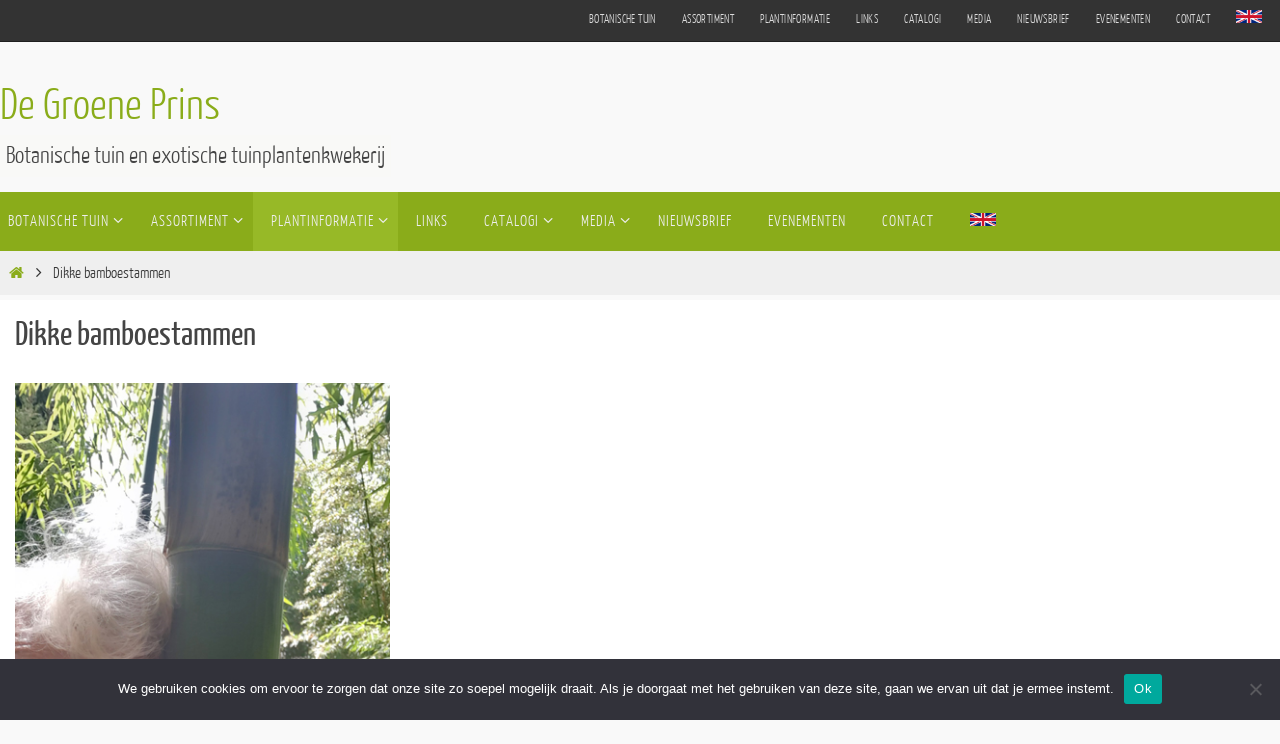

--- FILE ---
content_type: text/html; charset=UTF-8
request_url: https://www.degroeneprins.nl/dikke-bamboestammen/
body_size: 14661
content:
  <!DOCTYPE html>
<html lang="nl-NL">
<head>
<meta name="viewport" content="width=device-width, user-scalable=no, initial-scale=1.0, minimum-scale=1.0, maximum-scale=1.0">
<meta http-equiv="Content-Type" content="text/html; charset=UTF-8" />
<link rel="profile" href="http://gmpg.org/xfn/11" />
<link rel="pingback" href="https://www.degroeneprins.nl/xmlrpc.php" />
<meta name='robots' content='index, follow, max-image-preview:large, max-snippet:-1, max-video-preview:-1' />

	<!-- This site is optimized with the Yoast SEO plugin v26.7 - https://yoast.com/wordpress/plugins/seo/ -->
	<title>- De Groene Prins Bamboereuzen bij De Groene Prins</title>
	<meta name="description" content="Phyllostachys bamboes maken de dikste bamboescheuten - dit jaar tot 8,5cm dik! Nu te bewonderen bij de botanische tuin van De Groene Prins!" />
	<link rel="canonical" href="https://www.degroeneprins.nl/dikke-bamboestammen/" />
	<meta property="og:locale" content="nl_NL" />
	<meta property="og:type" content="article" />
	<meta property="og:title" content="- De Groene Prins Bamboereuzen bij De Groene Prins" />
	<meta property="og:description" content="Phyllostachys bamboes maken de dikste bamboescheuten - dit jaar tot 8,5cm dik! Nu te bewonderen bij de botanische tuin van De Groene Prins!" />
	<meta property="og:url" content="https://www.degroeneprins.nl/dikke-bamboestammen/" />
	<meta property="og:site_name" content="De Groene Prins" />
	<meta property="article:modified_time" content="2025-12-04T08:55:02+00:00" />
	<meta property="og:image" content="https://www.degroeneprins.nl/wp-content/uploads/2019/06/bamboeliefde-de-groene-prins-1.jpg" />
	<meta property="og:image:width" content="389" />
	<meta property="og:image:height" content="800" />
	<meta property="og:image:type" content="image/jpeg" />
	<meta name="twitter:card" content="summary_large_image" />
	<meta name="twitter:label1" content="Geschatte leestijd" />
	<meta name="twitter:data1" content="3 minuten" />
	<script type="application/ld+json" class="yoast-schema-graph">{"@context":"https://schema.org","@graph":[{"@type":"WebPage","@id":"https://www.degroeneprins.nl/dikke-bamboestammen/","url":"https://www.degroeneprins.nl/dikke-bamboestammen/","name":"- De Groene Prins Bamboereuzen bij De Groene Prins","isPartOf":{"@id":"https://www.degroeneprins.nl/#website"},"primaryImageOfPage":{"@id":"https://www.degroeneprins.nl/dikke-bamboestammen/#primaryimage"},"image":{"@id":"https://www.degroeneprins.nl/dikke-bamboestammen/#primaryimage"},"thumbnailUrl":"https://www.degroeneprins.nl/wp-content/uploads/2019/06/bamboeliefde-de-groene-prins-1.jpg","datePublished":"2019-06-24T06:21:25+00:00","dateModified":"2025-12-04T08:55:02+00:00","description":"Phyllostachys bamboes maken de dikste bamboescheuten - dit jaar tot 8,5cm dik! Nu te bewonderen bij de botanische tuin van De Groene Prins!","breadcrumb":{"@id":"https://www.degroeneprins.nl/dikke-bamboestammen/#breadcrumb"},"inLanguage":"nl-NL","potentialAction":[{"@type":"ReadAction","target":["https://www.degroeneprins.nl/dikke-bamboestammen/"]}]},{"@type":"ImageObject","inLanguage":"nl-NL","@id":"https://www.degroeneprins.nl/dikke-bamboestammen/#primaryimage","url":"https://www.degroeneprins.nl/wp-content/uploads/2019/06/bamboeliefde-de-groene-prins-1.jpg","contentUrl":"https://www.degroeneprins.nl/wp-content/uploads/2019/06/bamboeliefde-de-groene-prins-1.jpg","width":389,"height":800,"caption":"Phyllostachys vivax"},{"@type":"BreadcrumbList","@id":"https://www.degroeneprins.nl/dikke-bamboestammen/#breadcrumb","itemListElement":[{"@type":"ListItem","position":1,"name":"Home","item":"https://www.degroeneprins.nl/"},{"@type":"ListItem","position":2,"name":"Dikke bamboestammen"}]},{"@type":"WebSite","@id":"https://www.degroeneprins.nl/#website","url":"https://www.degroeneprins.nl/","name":"De Groene Prins","description":"Botanische tuin en exotische tuinplantenkwekerij","publisher":{"@id":"https://www.degroeneprins.nl/#organization"},"potentialAction":[{"@type":"SearchAction","target":{"@type":"EntryPoint","urlTemplate":"https://www.degroeneprins.nl/?s={search_term_string}"},"query-input":{"@type":"PropertyValueSpecification","valueRequired":true,"valueName":"search_term_string"}}],"inLanguage":"nl-NL"},{"@type":"Organization","@id":"https://www.degroeneprins.nl/#organization","name":"Kwekerij De Groene Prins","url":"https://www.degroeneprins.nl/","logo":{"@type":"ImageObject","inLanguage":"nl-NL","@id":"https://www.degroeneprins.nl/#/schema/logo/image/","url":"https://www.degroeneprins.nl/wp-content/uploads/2020/01/dgplogo.gif","contentUrl":"https://www.degroeneprins.nl/wp-content/uploads/2020/01/dgplogo.gif","width":444,"height":564,"caption":"Kwekerij De Groene Prins"},"image":{"@id":"https://www.degroeneprins.nl/#/schema/logo/image/"}}]}</script>
	<!-- / Yoast SEO plugin. -->


<link rel="alternate" type="application/rss+xml" title="De Groene Prins &raquo; feed" href="https://www.degroeneprins.nl/feed/" />
<link rel="alternate" type="application/rss+xml" title="De Groene Prins &raquo; reacties feed" href="https://www.degroeneprins.nl/comments/feed/" />
<link rel="alternate" title="oEmbed (JSON)" type="application/json+oembed" href="https://www.degroeneprins.nl/wp-json/oembed/1.0/embed?url=https%3A%2F%2Fwww.degroeneprins.nl%2Fdikke-bamboestammen%2F" />
<link rel="alternate" title="oEmbed (XML)" type="text/xml+oembed" href="https://www.degroeneprins.nl/wp-json/oembed/1.0/embed?url=https%3A%2F%2Fwww.degroeneprins.nl%2Fdikke-bamboestammen%2F&#038;format=xml" />
<style id='wp-img-auto-sizes-contain-inline-css' type='text/css'>
img:is([sizes=auto i],[sizes^="auto," i]){contain-intrinsic-size:3000px 1500px}
/*# sourceURL=wp-img-auto-sizes-contain-inline-css */
</style>
<style id='wp-emoji-styles-inline-css' type='text/css'>

	img.wp-smiley, img.emoji {
		display: inline !important;
		border: none !important;
		box-shadow: none !important;
		height: 1em !important;
		width: 1em !important;
		margin: 0 0.07em !important;
		vertical-align: -0.1em !important;
		background: none !important;
		padding: 0 !important;
	}
/*# sourceURL=wp-emoji-styles-inline-css */
</style>
<style id='wp-block-library-inline-css' type='text/css'>
:root{--wp-block-synced-color:#7a00df;--wp-block-synced-color--rgb:122,0,223;--wp-bound-block-color:var(--wp-block-synced-color);--wp-editor-canvas-background:#ddd;--wp-admin-theme-color:#007cba;--wp-admin-theme-color--rgb:0,124,186;--wp-admin-theme-color-darker-10:#006ba1;--wp-admin-theme-color-darker-10--rgb:0,107,160.5;--wp-admin-theme-color-darker-20:#005a87;--wp-admin-theme-color-darker-20--rgb:0,90,135;--wp-admin-border-width-focus:2px}@media (min-resolution:192dpi){:root{--wp-admin-border-width-focus:1.5px}}.wp-element-button{cursor:pointer}:root .has-very-light-gray-background-color{background-color:#eee}:root .has-very-dark-gray-background-color{background-color:#313131}:root .has-very-light-gray-color{color:#eee}:root .has-very-dark-gray-color{color:#313131}:root .has-vivid-green-cyan-to-vivid-cyan-blue-gradient-background{background:linear-gradient(135deg,#00d084,#0693e3)}:root .has-purple-crush-gradient-background{background:linear-gradient(135deg,#34e2e4,#4721fb 50%,#ab1dfe)}:root .has-hazy-dawn-gradient-background{background:linear-gradient(135deg,#faaca8,#dad0ec)}:root .has-subdued-olive-gradient-background{background:linear-gradient(135deg,#fafae1,#67a671)}:root .has-atomic-cream-gradient-background{background:linear-gradient(135deg,#fdd79a,#004a59)}:root .has-nightshade-gradient-background{background:linear-gradient(135deg,#330968,#31cdcf)}:root .has-midnight-gradient-background{background:linear-gradient(135deg,#020381,#2874fc)}:root{--wp--preset--font-size--normal:16px;--wp--preset--font-size--huge:42px}.has-regular-font-size{font-size:1em}.has-larger-font-size{font-size:2.625em}.has-normal-font-size{font-size:var(--wp--preset--font-size--normal)}.has-huge-font-size{font-size:var(--wp--preset--font-size--huge)}.has-text-align-center{text-align:center}.has-text-align-left{text-align:left}.has-text-align-right{text-align:right}.has-fit-text{white-space:nowrap!important}#end-resizable-editor-section{display:none}.aligncenter{clear:both}.items-justified-left{justify-content:flex-start}.items-justified-center{justify-content:center}.items-justified-right{justify-content:flex-end}.items-justified-space-between{justify-content:space-between}.screen-reader-text{border:0;clip-path:inset(50%);height:1px;margin:-1px;overflow:hidden;padding:0;position:absolute;width:1px;word-wrap:normal!important}.screen-reader-text:focus{background-color:#ddd;clip-path:none;color:#444;display:block;font-size:1em;height:auto;left:5px;line-height:normal;padding:15px 23px 14px;text-decoration:none;top:5px;width:auto;z-index:100000}html :where(.has-border-color){border-style:solid}html :where([style*=border-top-color]){border-top-style:solid}html :where([style*=border-right-color]){border-right-style:solid}html :where([style*=border-bottom-color]){border-bottom-style:solid}html :where([style*=border-left-color]){border-left-style:solid}html :where([style*=border-width]){border-style:solid}html :where([style*=border-top-width]){border-top-style:solid}html :where([style*=border-right-width]){border-right-style:solid}html :where([style*=border-bottom-width]){border-bottom-style:solid}html :where([style*=border-left-width]){border-left-style:solid}html :where(img[class*=wp-image-]){height:auto;max-width:100%}:where(figure){margin:0 0 1em}html :where(.is-position-sticky){--wp-admin--admin-bar--position-offset:var(--wp-admin--admin-bar--height,0px)}@media screen and (max-width:600px){html :where(.is-position-sticky){--wp-admin--admin-bar--position-offset:0px}}

/*# sourceURL=wp-block-library-inline-css */
</style><style id='wp-block-heading-inline-css' type='text/css'>
h1:where(.wp-block-heading).has-background,h2:where(.wp-block-heading).has-background,h3:where(.wp-block-heading).has-background,h4:where(.wp-block-heading).has-background,h5:where(.wp-block-heading).has-background,h6:where(.wp-block-heading).has-background{padding:1.25em 2.375em}h1.has-text-align-left[style*=writing-mode]:where([style*=vertical-lr]),h1.has-text-align-right[style*=writing-mode]:where([style*=vertical-rl]),h2.has-text-align-left[style*=writing-mode]:where([style*=vertical-lr]),h2.has-text-align-right[style*=writing-mode]:where([style*=vertical-rl]),h3.has-text-align-left[style*=writing-mode]:where([style*=vertical-lr]),h3.has-text-align-right[style*=writing-mode]:where([style*=vertical-rl]),h4.has-text-align-left[style*=writing-mode]:where([style*=vertical-lr]),h4.has-text-align-right[style*=writing-mode]:where([style*=vertical-rl]),h5.has-text-align-left[style*=writing-mode]:where([style*=vertical-lr]),h5.has-text-align-right[style*=writing-mode]:where([style*=vertical-rl]),h6.has-text-align-left[style*=writing-mode]:where([style*=vertical-lr]),h6.has-text-align-right[style*=writing-mode]:where([style*=vertical-rl]){rotate:180deg}
/*# sourceURL=https://www.degroeneprins.nl/wp-includes/blocks/heading/style.min.css */
</style>
<style id='wp-block-media-text-inline-css' type='text/css'>
.wp-block-media-text{box-sizing:border-box;
  /*!rtl:begin:ignore*/direction:ltr;
  /*!rtl:end:ignore*/display:grid;grid-template-columns:50% 1fr;grid-template-rows:auto}.wp-block-media-text.has-media-on-the-right{grid-template-columns:1fr 50%}.wp-block-media-text.is-vertically-aligned-top>.wp-block-media-text__content,.wp-block-media-text.is-vertically-aligned-top>.wp-block-media-text__media{align-self:start}.wp-block-media-text.is-vertically-aligned-center>.wp-block-media-text__content,.wp-block-media-text.is-vertically-aligned-center>.wp-block-media-text__media,.wp-block-media-text>.wp-block-media-text__content,.wp-block-media-text>.wp-block-media-text__media{align-self:center}.wp-block-media-text.is-vertically-aligned-bottom>.wp-block-media-text__content,.wp-block-media-text.is-vertically-aligned-bottom>.wp-block-media-text__media{align-self:end}.wp-block-media-text>.wp-block-media-text__media{
  /*!rtl:begin:ignore*/grid-column:1;grid-row:1;
  /*!rtl:end:ignore*/margin:0}.wp-block-media-text>.wp-block-media-text__content{direction:ltr;
  /*!rtl:begin:ignore*/grid-column:2;grid-row:1;
  /*!rtl:end:ignore*/padding:0 8%;word-break:break-word}.wp-block-media-text.has-media-on-the-right>.wp-block-media-text__media{
  /*!rtl:begin:ignore*/grid-column:2;grid-row:1
  /*!rtl:end:ignore*/}.wp-block-media-text.has-media-on-the-right>.wp-block-media-text__content{
  /*!rtl:begin:ignore*/grid-column:1;grid-row:1
  /*!rtl:end:ignore*/}.wp-block-media-text__media a{display:block}.wp-block-media-text__media img,.wp-block-media-text__media video{height:auto;max-width:unset;vertical-align:middle;width:100%}.wp-block-media-text.is-image-fill>.wp-block-media-text__media{background-size:cover;height:100%;min-height:250px}.wp-block-media-text.is-image-fill>.wp-block-media-text__media>a{display:block;height:100%}.wp-block-media-text.is-image-fill>.wp-block-media-text__media img{height:1px;margin:-1px;overflow:hidden;padding:0;position:absolute;width:1px;clip:rect(0,0,0,0);border:0}.wp-block-media-text.is-image-fill-element>.wp-block-media-text__media{height:100%;min-height:250px}.wp-block-media-text.is-image-fill-element>.wp-block-media-text__media>a{display:block;height:100%}.wp-block-media-text.is-image-fill-element>.wp-block-media-text__media img{height:100%;object-fit:cover;width:100%}@media (max-width:600px){.wp-block-media-text.is-stacked-on-mobile{grid-template-columns:100%!important}.wp-block-media-text.is-stacked-on-mobile>.wp-block-media-text__media{grid-column:1;grid-row:1}.wp-block-media-text.is-stacked-on-mobile>.wp-block-media-text__content{grid-column:1;grid-row:2}}
/*# sourceURL=https://www.degroeneprins.nl/wp-includes/blocks/media-text/style.min.css */
</style>
<style id='wp-block-paragraph-inline-css' type='text/css'>
.is-small-text{font-size:.875em}.is-regular-text{font-size:1em}.is-large-text{font-size:2.25em}.is-larger-text{font-size:3em}.has-drop-cap:not(:focus):first-letter{float:left;font-size:8.4em;font-style:normal;font-weight:100;line-height:.68;margin:.05em .1em 0 0;text-transform:uppercase}body.rtl .has-drop-cap:not(:focus):first-letter{float:none;margin-left:.1em}p.has-drop-cap.has-background{overflow:hidden}:root :where(p.has-background){padding:1.25em 2.375em}:where(p.has-text-color:not(.has-link-color)) a{color:inherit}p.has-text-align-left[style*="writing-mode:vertical-lr"],p.has-text-align-right[style*="writing-mode:vertical-rl"]{rotate:180deg}
/*# sourceURL=https://www.degroeneprins.nl/wp-includes/blocks/paragraph/style.min.css */
</style>
<style id='wp-block-pullquote-inline-css' type='text/css'>
.wp-block-pullquote{box-sizing:border-box;margin:0 0 1em;overflow-wrap:break-word;padding:4em 0;text-align:center}.wp-block-pullquote blockquote,.wp-block-pullquote p{color:inherit}.wp-block-pullquote blockquote{margin:0}.wp-block-pullquote p{margin-top:0}.wp-block-pullquote p:last-child{margin-bottom:0}.wp-block-pullquote.alignleft,.wp-block-pullquote.alignright{max-width:420px}.wp-block-pullquote cite,.wp-block-pullquote footer{position:relative}.wp-block-pullquote .has-text-color a{color:inherit}.wp-block-pullquote.has-text-align-left blockquote{text-align:left}.wp-block-pullquote.has-text-align-right blockquote{text-align:right}.wp-block-pullquote.has-text-align-center blockquote{text-align:center}.wp-block-pullquote.is-style-solid-color{border:none}.wp-block-pullquote.is-style-solid-color blockquote{margin-left:auto;margin-right:auto;max-width:60%}.wp-block-pullquote.is-style-solid-color blockquote p{font-size:2em;margin-bottom:0;margin-top:0}.wp-block-pullquote.is-style-solid-color blockquote cite{font-style:normal;text-transform:none}.wp-block-pullquote :where(cite){color:inherit;display:block}
/*# sourceURL=https://www.degroeneprins.nl/wp-includes/blocks/pullquote/style.min.css */
</style>
<style id='global-styles-inline-css' type='text/css'>
:root{--wp--preset--aspect-ratio--square: 1;--wp--preset--aspect-ratio--4-3: 4/3;--wp--preset--aspect-ratio--3-4: 3/4;--wp--preset--aspect-ratio--3-2: 3/2;--wp--preset--aspect-ratio--2-3: 2/3;--wp--preset--aspect-ratio--16-9: 16/9;--wp--preset--aspect-ratio--9-16: 9/16;--wp--preset--color--black: #000000;--wp--preset--color--cyan-bluish-gray: #abb8c3;--wp--preset--color--white: #ffffff;--wp--preset--color--pale-pink: #f78da7;--wp--preset--color--vivid-red: #cf2e2e;--wp--preset--color--luminous-vivid-orange: #ff6900;--wp--preset--color--luminous-vivid-amber: #fcb900;--wp--preset--color--light-green-cyan: #7bdcb5;--wp--preset--color--vivid-green-cyan: #00d084;--wp--preset--color--pale-cyan-blue: #8ed1fc;--wp--preset--color--vivid-cyan-blue: #0693e3;--wp--preset--color--vivid-purple: #9b51e0;--wp--preset--gradient--vivid-cyan-blue-to-vivid-purple: linear-gradient(135deg,rgb(6,147,227) 0%,rgb(155,81,224) 100%);--wp--preset--gradient--light-green-cyan-to-vivid-green-cyan: linear-gradient(135deg,rgb(122,220,180) 0%,rgb(0,208,130) 100%);--wp--preset--gradient--luminous-vivid-amber-to-luminous-vivid-orange: linear-gradient(135deg,rgb(252,185,0) 0%,rgb(255,105,0) 100%);--wp--preset--gradient--luminous-vivid-orange-to-vivid-red: linear-gradient(135deg,rgb(255,105,0) 0%,rgb(207,46,46) 100%);--wp--preset--gradient--very-light-gray-to-cyan-bluish-gray: linear-gradient(135deg,rgb(238,238,238) 0%,rgb(169,184,195) 100%);--wp--preset--gradient--cool-to-warm-spectrum: linear-gradient(135deg,rgb(74,234,220) 0%,rgb(151,120,209) 20%,rgb(207,42,186) 40%,rgb(238,44,130) 60%,rgb(251,105,98) 80%,rgb(254,248,76) 100%);--wp--preset--gradient--blush-light-purple: linear-gradient(135deg,rgb(255,206,236) 0%,rgb(152,150,240) 100%);--wp--preset--gradient--blush-bordeaux: linear-gradient(135deg,rgb(254,205,165) 0%,rgb(254,45,45) 50%,rgb(107,0,62) 100%);--wp--preset--gradient--luminous-dusk: linear-gradient(135deg,rgb(255,203,112) 0%,rgb(199,81,192) 50%,rgb(65,88,208) 100%);--wp--preset--gradient--pale-ocean: linear-gradient(135deg,rgb(255,245,203) 0%,rgb(182,227,212) 50%,rgb(51,167,181) 100%);--wp--preset--gradient--electric-grass: linear-gradient(135deg,rgb(202,248,128) 0%,rgb(113,206,126) 100%);--wp--preset--gradient--midnight: linear-gradient(135deg,rgb(2,3,129) 0%,rgb(40,116,252) 100%);--wp--preset--font-size--small: 13px;--wp--preset--font-size--medium: 20px;--wp--preset--font-size--large: 36px;--wp--preset--font-size--x-large: 42px;--wp--preset--spacing--20: 0.44rem;--wp--preset--spacing--30: 0.67rem;--wp--preset--spacing--40: 1rem;--wp--preset--spacing--50: 1.5rem;--wp--preset--spacing--60: 2.25rem;--wp--preset--spacing--70: 3.38rem;--wp--preset--spacing--80: 5.06rem;--wp--preset--shadow--natural: 6px 6px 9px rgba(0, 0, 0, 0.2);--wp--preset--shadow--deep: 12px 12px 50px rgba(0, 0, 0, 0.4);--wp--preset--shadow--sharp: 6px 6px 0px rgba(0, 0, 0, 0.2);--wp--preset--shadow--outlined: 6px 6px 0px -3px rgb(255, 255, 255), 6px 6px rgb(0, 0, 0);--wp--preset--shadow--crisp: 6px 6px 0px rgb(0, 0, 0);}:where(.is-layout-flex){gap: 0.5em;}:where(.is-layout-grid){gap: 0.5em;}body .is-layout-flex{display: flex;}.is-layout-flex{flex-wrap: wrap;align-items: center;}.is-layout-flex > :is(*, div){margin: 0;}body .is-layout-grid{display: grid;}.is-layout-grid > :is(*, div){margin: 0;}:where(.wp-block-columns.is-layout-flex){gap: 2em;}:where(.wp-block-columns.is-layout-grid){gap: 2em;}:where(.wp-block-post-template.is-layout-flex){gap: 1.25em;}:where(.wp-block-post-template.is-layout-grid){gap: 1.25em;}.has-black-color{color: var(--wp--preset--color--black) !important;}.has-cyan-bluish-gray-color{color: var(--wp--preset--color--cyan-bluish-gray) !important;}.has-white-color{color: var(--wp--preset--color--white) !important;}.has-pale-pink-color{color: var(--wp--preset--color--pale-pink) !important;}.has-vivid-red-color{color: var(--wp--preset--color--vivid-red) !important;}.has-luminous-vivid-orange-color{color: var(--wp--preset--color--luminous-vivid-orange) !important;}.has-luminous-vivid-amber-color{color: var(--wp--preset--color--luminous-vivid-amber) !important;}.has-light-green-cyan-color{color: var(--wp--preset--color--light-green-cyan) !important;}.has-vivid-green-cyan-color{color: var(--wp--preset--color--vivid-green-cyan) !important;}.has-pale-cyan-blue-color{color: var(--wp--preset--color--pale-cyan-blue) !important;}.has-vivid-cyan-blue-color{color: var(--wp--preset--color--vivid-cyan-blue) !important;}.has-vivid-purple-color{color: var(--wp--preset--color--vivid-purple) !important;}.has-black-background-color{background-color: var(--wp--preset--color--black) !important;}.has-cyan-bluish-gray-background-color{background-color: var(--wp--preset--color--cyan-bluish-gray) !important;}.has-white-background-color{background-color: var(--wp--preset--color--white) !important;}.has-pale-pink-background-color{background-color: var(--wp--preset--color--pale-pink) !important;}.has-vivid-red-background-color{background-color: var(--wp--preset--color--vivid-red) !important;}.has-luminous-vivid-orange-background-color{background-color: var(--wp--preset--color--luminous-vivid-orange) !important;}.has-luminous-vivid-amber-background-color{background-color: var(--wp--preset--color--luminous-vivid-amber) !important;}.has-light-green-cyan-background-color{background-color: var(--wp--preset--color--light-green-cyan) !important;}.has-vivid-green-cyan-background-color{background-color: var(--wp--preset--color--vivid-green-cyan) !important;}.has-pale-cyan-blue-background-color{background-color: var(--wp--preset--color--pale-cyan-blue) !important;}.has-vivid-cyan-blue-background-color{background-color: var(--wp--preset--color--vivid-cyan-blue) !important;}.has-vivid-purple-background-color{background-color: var(--wp--preset--color--vivid-purple) !important;}.has-black-border-color{border-color: var(--wp--preset--color--black) !important;}.has-cyan-bluish-gray-border-color{border-color: var(--wp--preset--color--cyan-bluish-gray) !important;}.has-white-border-color{border-color: var(--wp--preset--color--white) !important;}.has-pale-pink-border-color{border-color: var(--wp--preset--color--pale-pink) !important;}.has-vivid-red-border-color{border-color: var(--wp--preset--color--vivid-red) !important;}.has-luminous-vivid-orange-border-color{border-color: var(--wp--preset--color--luminous-vivid-orange) !important;}.has-luminous-vivid-amber-border-color{border-color: var(--wp--preset--color--luminous-vivid-amber) !important;}.has-light-green-cyan-border-color{border-color: var(--wp--preset--color--light-green-cyan) !important;}.has-vivid-green-cyan-border-color{border-color: var(--wp--preset--color--vivid-green-cyan) !important;}.has-pale-cyan-blue-border-color{border-color: var(--wp--preset--color--pale-cyan-blue) !important;}.has-vivid-cyan-blue-border-color{border-color: var(--wp--preset--color--vivid-cyan-blue) !important;}.has-vivid-purple-border-color{border-color: var(--wp--preset--color--vivid-purple) !important;}.has-vivid-cyan-blue-to-vivid-purple-gradient-background{background: var(--wp--preset--gradient--vivid-cyan-blue-to-vivid-purple) !important;}.has-light-green-cyan-to-vivid-green-cyan-gradient-background{background: var(--wp--preset--gradient--light-green-cyan-to-vivid-green-cyan) !important;}.has-luminous-vivid-amber-to-luminous-vivid-orange-gradient-background{background: var(--wp--preset--gradient--luminous-vivid-amber-to-luminous-vivid-orange) !important;}.has-luminous-vivid-orange-to-vivid-red-gradient-background{background: var(--wp--preset--gradient--luminous-vivid-orange-to-vivid-red) !important;}.has-very-light-gray-to-cyan-bluish-gray-gradient-background{background: var(--wp--preset--gradient--very-light-gray-to-cyan-bluish-gray) !important;}.has-cool-to-warm-spectrum-gradient-background{background: var(--wp--preset--gradient--cool-to-warm-spectrum) !important;}.has-blush-light-purple-gradient-background{background: var(--wp--preset--gradient--blush-light-purple) !important;}.has-blush-bordeaux-gradient-background{background: var(--wp--preset--gradient--blush-bordeaux) !important;}.has-luminous-dusk-gradient-background{background: var(--wp--preset--gradient--luminous-dusk) !important;}.has-pale-ocean-gradient-background{background: var(--wp--preset--gradient--pale-ocean) !important;}.has-electric-grass-gradient-background{background: var(--wp--preset--gradient--electric-grass) !important;}.has-midnight-gradient-background{background: var(--wp--preset--gradient--midnight) !important;}.has-small-font-size{font-size: var(--wp--preset--font-size--small) !important;}.has-medium-font-size{font-size: var(--wp--preset--font-size--medium) !important;}.has-large-font-size{font-size: var(--wp--preset--font-size--large) !important;}.has-x-large-font-size{font-size: var(--wp--preset--font-size--x-large) !important;}
:root :where(.wp-block-pullquote){font-size: 1.5em;line-height: 1.6;}
/*# sourceURL=global-styles-inline-css */
</style>

<style id='classic-theme-styles-inline-css' type='text/css'>
/*! This file is auto-generated */
.wp-block-button__link{color:#fff;background-color:#32373c;border-radius:9999px;box-shadow:none;text-decoration:none;padding:calc(.667em + 2px) calc(1.333em + 2px);font-size:1.125em}.wp-block-file__button{background:#32373c;color:#fff;text-decoration:none}
/*# sourceURL=/wp-includes/css/classic-themes.min.css */
</style>
<link rel='stylesheet' id='cookie-notice-front-css' href='https://www.degroeneprins.nl/wp-content/plugins/cookie-notice/css/front.min.css?ver=2.5.11' type='text/css' media='all' />
<link rel='stylesheet' id='nirvana-fonts-css' href='https://www.degroeneprins.nl/wp-content/themes/nirvana/fonts/fontfaces.css?ver=1.6.4' type='text/css' media='all' />
<link rel='stylesheet' id='nirvana-style-css' href='https://www.degroeneprins.nl/wp-content/themes/nirvana/style.css?ver=1.6.4' type='text/css' media='all' />
<style id='nirvana-style-inline-css' type='text/css'>
 #header-container { width: 1480px; } #header-container, #access >.menu, #forbottom, #colophon, #footer-widget-area, #topbar-inner, .ppbox, #pp-afterslider #container, #breadcrumbs-box { max-width: 1480px; } @media (max-width: 800px) { #header-container {position: relative; } #branding {height: auto; } } #container.one-column { } #container.two-columns-right #secondary { width: 400px; float:right; } #container.two-columns-right #content { width: 940px; float: left; } /* fallback */ #container.two-columns-right #content { width: calc(100% - 480px); float: left; } #container.two-columns-left #primary { width: 400px; float: left; } #container.two-columns-left #content { width: 940px; float: right; } /* fallback */ #container.two-columns-left #content { width: -moz-calc(100% - 480px); float: right; width: -webkit-calc(100% - 480px ); width: calc(100% - 480px); } #container.three-columns-right .sidey { width: 200px; float: left; } #container.three-columns-right #primary { margin-left: 80px; margin-right: 80px; } #container.three-columns-right #content { width: 860px; float: left; } /* fallback */ #container.three-columns-right #content { width: -moz-calc(100% - 560px); float: left; width: -webkit-calc(100% - 560px); width: calc(100% - 560px); } #container.three-columns-left .sidey { width: 200px; float: left; } #container.three-columns-left #secondary{ margin-left: 80px; margin-right: 80px; } #container.three-columns-left #content { width: 860px; float: right;} /* fallback */ #container.three-columns-left #content { width: -moz-calc(100% - 560px); float: right; width: -webkit-calc(100% - 560px); width: calc(100% - 560px); } #container.three-columns-sided .sidey { width: 200px; float: left; } #container.three-columns-sided #secondary{ float:right; } #container.three-columns-sided #content { width: 860px; float: right; /* fallback */ width: -moz-calc(100% - 560px); float: right; width: -webkit-calc(100% - 560px); float: right; width: calc(100% - 560px); float: right; margin: 0 280px 0 -1420px; } body { font-family: "Yanone Kaffeesatz Light"; } #content h1.entry-title a, #content h2.entry-title a, #content h1.entry-title, #content h2.entry-title { font-family: "Yanone Kaffeesatz Regular"; } .widget-title, .widget-title a { line-height: normal; font-family: "Yanone Kaffeesatz Light"; } .widget-container, .widget-container a { font-family: Algemeen lettertype; } .entry-content h1, .entry-content h2, .entry-content h3, .entry-content h4, .entry-content h5, .entry-content h6, .nivo-caption h2, #front-text1 h1, #front-text2 h1, h3.column-header-image, #comments #reply-title { font-family: "Yanone Kaffeesatz Regular"; } #site-title span a { font-family: "Yanone Kaffeesatz Light"; } #access ul li a, #access ul li a span { font-family: "Yanone Kaffeesatz Light"; } /* general */ body { color: #333333; background-color: #F9F9F9 } a { color: #8aac1a; } a:hover, .entry-meta span a:hover, .comments-link a:hover, body.coldisplay2 #front-columns a:active { color: #586e10; } a:active { background-color: #EEE; color: #FFFFFF; } .entry-meta a:hover, .widget-container a:hover, .footer2 a:hover { border-bottom-color: #f7f7f7; } .sticky h2.entry-title a { background-color: #8aac1a; color: #FFFFFF; } #header { ; } #site-title span a { color: #8aac1a; } #site-description { color: #444444; background-color: rgba(247,247,242,0.3); padding: 3px 6px; } .socials a:hover .socials-hover { background-color: #8aac1a; } .socials .socials-hover { background-color: #586e10; } /* Main menu top level */ #access a, #nav-toggle span { color: #EEEEEE; } #access, #nav-toggle, #access ul li { background-color: #8aac1a; } #access > .menu > ul > li > a > span { } #access ul li:hover { background-color: #586e10; color: #EEEEEE; } #access ul > li.current_page_item , #access ul > li.current-menu-item, #access ul > li.current_page_ancestor , #access ul > li.current-menu-ancestor { background-color: #97b927; } /* Main menu Submenus */ #access ul ul li, #access ul ul { background-color: #586e10; } #access ul ul li a { color: #EEEEEE; } #access ul ul li:hover { background-color: #667c1e; } #breadcrumbs { background-color: #efefef; } #access ul ul li.current_page_item, #access ul ul li.current-menu-item, #access ul ul li.current_page_ancestor, #access ul ul li.current-menu-ancestor { background-color: #667c1e; } /* top menu */ #topbar { background-color: #333333; border-bottom-color: #1f1f1f; } .menu-header-search .searchform { background: #fafafa; } .topmenu ul li a, .search-icon:before { color: #DDD; } .topmenu ul li a:hover { background-color: #232323; } .search-icon:hover:before { color: #8aac1a; } /* main */ #main { background-color: #FFFFFF; } #author-info, .page-title, #entry-author-info { border-color: #f7f7f7; } .page-title-text { border-color: #EEE; } .page-title span { border-color: #8aac1a; } #entry-author-info #author-avatar, #author-info #author-avatar { border-color: #FFF; } .avatar-container:before { background-color: #EEE; } .sidey .widget-container { color: #333333; ; } .sidey .widget-title { color: #333; ; border-color: #f7f7f7; } .sidey .widget-container a { ; } .sidey .widget-container a:hover { ; } .widget-title span { border-color: #333; } .entry-content h1, .entry-content h2, .entry-content h3, .entry-content h4, .entry-content h5, .entry-content h6 { color: #444444; } .entry-title, .entry-title a{ color: #444444; } .entry-title a:hover { color: #000000; } #content span.entry-format { color: #f7f7f7; } /* footer */ #footer { color: #AAAAAA; ; } #footer2 { color: #AAAAAA; background-color: #444444; } #sfooter-full { background-color: #3f3f3f; } .footermenu ul li { border-color: #535353; } .footermenu ul li:hover { border-color: #676767; } #colophon a { ; } #colophon a:hover { ; } #footer2 a, .footermenu ul li:after { color: #FFFFFF; } #footer2 a:hover { color: #8aac1a; } #footer .widget-container { color: #333333; ; } #footer .widget-title { color: #333; ; border-color:#f7f7f7; } /* buttons */ a.continue-reading-link { color: #8aac1a; border-color: #8aac1a; } a.continue-reading-link:hover { background-color: #8aac1a; color: #F9F9F9; } #cryout_ajax_more_trigger { border: 1px solid #f7f7f7; } #cryout_ajax_more_trigger:hover { background-color: #fafafa; } a.continue-reading-link i.crycon-right-dir { color: #8aac1a } a.continue-reading-link:hover i.crycon-right-dir { color: #F9F9F9 } .page-link a, .page-link > span > em { border-color: #f7f7f7 } .columnmore a { background: #EEE; color:#fafafa } .columnmore a:hover { background: #8aac1a; } .file, .button, input[type="submit"], input[type="reset"], #respond .form-submit input#submit { background-color: #FFFFFF; border-color: #f7f7f7; } .button:hover, #respond .form-submit input#submit:hover { background-color: #fafafa; } .entry-content tr th, .entry-content thead th { color: #444444; } .entry-content tr th { background-color: #8aac1a; color:#FFFFFF; } .entry-content tr.even { background-color: #fafafa; } hr { border-color: #FFF; } input[type="text"], input[type="password"], input[type="email"], input[type="color"], input[type="date"], input[type="datetime"], input[type="datetime-local"], input[type="month"], input[type="number"], input[type="range"], input[type="search"], input[type="tel"], input[type="time"], input[type="url"], input[type="week"], textarea, select { border-color: #f7f7f7 #FFF #FFF #f7f7f7; color: #333333; } input[type="submit"], input[type="reset"] { color: #333333; } input[type="text"]:hover, input[type="password"]:hover, input[type="email"]:hover, input[type="color"]:hover, input[type="date"]:hover, input[type="datetime"]:hover, input[type="datetime-local"]:hover, input[type="month"]:hover, input[type="number"]:hover, input[type="range"]:hover, input[type="search"]:hover, input[type="tel"]:hover, input[type="time"]:hover, input[type="url"]:hover, input[type="week"]:hover, textarea:hover { background-color: rgba(250,250,250,0.4); } .entry-content pre { background-color: #fafafa; border-color: rgba(138,172,26,0.1); } abbr, acronym { border-color: #333333; } .comment-meta a { color: #999999; } #respond .form-allowed-tags { color: #999999; } .comment .reply a { border-color: #FFF; } .comment .reply a:hover { color: #8aac1a; } .entry-meta { border-color: #FFF; } .entry-meta .crycon-metas:before { color: #586e10; } .entry-meta span a, .comments-link a { color: #586e10; } .entry-meta span a:hover, .comments-link a:hover { ; } .entry-meta span, .entry-utility span, .footer-tags { color: #c1c1c1; } .nav-next a, .nav-previous a{ background-color:#f8f8f8; } .nav-next a:hover, .nav-previous a:hover { background-color: #8aac1a; color:#FFFFFF; } .pagination { border-color: #f0f0f0; } .pagination a:hover { background-color: #EEE; color: #FFFFFF; } h3#comments-title { border-color: #f7f7f7; } h3#comments-title span { background-color: #8aac1a; color: #FFFFFF; } .comment-details { border-color: #FFF; } .searchform input[type="text"] { color: #999999; } .searchform:after { background-color: #8aac1a; } .searchform:hover:after { background-color: #EEE; } .searchsubmit[type="submit"]{ color: #fafafa; } li.menu-main-search .searchform .s { background-color: #F9F9F9; } li.menu-main-search .searchsubmit[type="submit"] { color: #999999; } .caption-accented .wp-caption { background-color:rgba(138,172,26,0.8); color:#FFFFFF; } .nirvana-image-one .entry-content img[class*='align'], .nirvana-image-one .entry-summary img[class*='align'], .nirvana-image-two .entry-content img[class*='align'], .nirvana-image-two .entry-summary img[class*='align'] .nirvana-image-one .entry-content [class*='wp-block'][class*='align'] img, .nirvana-image-one .entry-summary [class*='wp-block'][class*='align'] img, .nirvana-image-two .entry-content [class*='wp-block'][class*='align'] img, .nirvana-image-two .entry-summary [class*='wp-block'][class*='align'] img { border-color: #8aac1a; } html { font-size: 20px; line-height: 1.7; } .entry-content, .entry-summary, .ppbox { text-align:inherit ; } .entry-content, .entry-summary, .widget-container, .ppbox, .navigation { ; } #content h1.entry-title, #content h2.entry-title, .woocommerce-page h1.page-title { font-size: 34px; } .widget-title, .widget-title a { font-size: 22px; } .widget-container, .widget-container a { font-size: 18px; } #content h1, #pp-afterslider h1 { font-size: 32px; } #content h2, #pp-afterslider h2 { font-size: 28px; } #content h3, #pp-afterslider h3 { font-size: 24px; } #content h4, #pp-afterslider h4 { font-size: 20px; } #content h5, #pp-afterslider h5 { font-size: 16px; } #content h6, #pp-afterslider h6 { font-size: 12px; } #site-title span a { font-size: 44px; } #access ul li a { font-size: 16px; } #access ul ul ul a { font-size: 15px; } #respond .form-allowed-tags { display: none; } .nocomments, .nocomments2 { display: none; } article footer.entry-meta { display: none; } .entry-content p, .entry-content ul, .entry-content ol, .entry-content dd, .entry-content pre, .entry-content hr, .commentlist p, .entry-summary p { margin-bottom: 1.0em; } #header-container > div { margin: 35px 0 0 0px; } #toTop:hover .crycon-back2top:before { color: #EEE; } #main { margin-top: 5px; } #forbottom { padding-left: 0px; padding-right: 0px; } #header-widget-area { width: 33%; } #branding { height:150px; } 
/* Nirvana Custom CSS */
/*# sourceURL=nirvana-style-inline-css */
</style>
<link rel='stylesheet' id='nirvana-mobile-css' href='https://www.degroeneprins.nl/wp-content/themes/nirvana/styles/style-mobile.css?ver=1.6.4' type='text/css' media='all' />
<script type="text/javascript" id="cookie-notice-front-js-before">
/* <![CDATA[ */
var cnArgs = {"ajaxUrl":"https:\/\/www.degroeneprins.nl\/wp-admin\/admin-ajax.php","nonce":"b354679705","hideEffect":"fade","position":"bottom","onScroll":false,"onScrollOffset":100,"onClick":false,"cookieName":"cookie_notice_accepted","cookieTime":2592000,"cookieTimeRejected":2592000,"globalCookie":false,"redirection":false,"cache":false,"revokeCookies":false,"revokeCookiesOpt":"automatic"};

//# sourceURL=cookie-notice-front-js-before
/* ]]> */
</script>
<script type="text/javascript" src="https://www.degroeneprins.nl/wp-content/plugins/cookie-notice/js/front.min.js?ver=2.5.11" id="cookie-notice-front-js"></script>
<script type="text/javascript" src="https://www.degroeneprins.nl/wp-includes/js/jquery/jquery.min.js?ver=3.7.1" id="jquery-core-js"></script>
<script type="text/javascript" src="https://www.degroeneprins.nl/wp-includes/js/jquery/jquery-migrate.min.js?ver=3.4.1" id="jquery-migrate-js"></script>
<link rel="https://api.w.org/" href="https://www.degroeneprins.nl/wp-json/" /><link rel="alternate" title="JSON" type="application/json" href="https://www.degroeneprins.nl/wp-json/wp/v2/pages/1536" /><link rel="EditURI" type="application/rsd+xml" title="RSD" href="https://www.degroeneprins.nl/xmlrpc.php?rsd" />

<link rel='shortlink' href='https://www.degroeneprins.nl/?p=1536' />
<link rel="icon" href="https://www.degroeneprins.nl/wp-content/uploads/2021/11/Logo-150x150.jpg" sizes="32x32" />
<link rel="icon" href="https://www.degroeneprins.nl/wp-content/uploads/2021/11/Logo.jpg" sizes="192x192" />
<link rel="apple-touch-icon" href="https://www.degroeneprins.nl/wp-content/uploads/2021/11/Logo.jpg" />
<meta name="msapplication-TileImage" content="https://www.degroeneprins.nl/wp-content/uploads/2021/11/Logo.jpg" />
<!--[if lt IE 9]>
<script>
document.createElement('header');
document.createElement('nav');
document.createElement('section');
document.createElement('article');
document.createElement('aside');
document.createElement('footer');
</script>
<![endif]-->
		<style type="text/css" id="wp-custom-css">
			    .nivo-caption {
        min-height: 160px !important;
	}		</style>
		</head>
<body class="wp-singular page-template-default page page-id-1536 wp-theme-nirvana cookies-not-set nirvana-image-none caption-simple nirvana-comment-placeholders nirvana-menu-left">

		<a class="skip-link screen-reader-text" href="#main" title="Ga naar de inhoud"> Ga naar de inhoud </a>
	
<div id="wrapper" class="hfeed">
<div id="topbar" ><div id="topbar-inner"> <nav class="topmenu"><ul id="menu-main" class="menu"><li id="menu-item-142" class="menu-item menu-item-type-custom menu-item-object-custom menu-item-home menu-item-142"><a href="http://www.degroeneprins.nl">Botanische tuin</a></li>
<li id="menu-item-3373" class="menu-item menu-item-type-post_type menu-item-object-page menu-item-3373"><a href="https://www.degroeneprins.nl/assortiment/">Assortiment</a></li>
<li id="menu-item-2907" class="menu-item menu-item-type-custom menu-item-object-custom current-menu-ancestor menu-item-2907"><a href="https://www.degroeneprins.nl/tuinbananen/">Plantinformatie</a></li>
<li id="menu-item-136" class="menu-item menu-item-type-post_type menu-item-object-page menu-item-136"><a href="https://www.degroeneprins.nl/links/">Links</a></li>
<li id="menu-item-1062" class="menu-item menu-item-type-post_type menu-item-object-page menu-item-1062"><a href="https://www.degroeneprins.nl/catalogi/">Catalogi</a></li>
<li id="menu-item-1066" class="menu-item menu-item-type-post_type menu-item-object-page menu-item-1066"><a href="https://www.degroeneprins.nl/media/">Media</a></li>
<li id="menu-item-226" class="menu-item menu-item-type-post_type menu-item-object-page menu-item-226"><a href="https://www.degroeneprins.nl/nieuwsbrief/">Nieuwsbrief</a></li>
<li id="menu-item-1985" class="menu-item menu-item-type-post_type menu-item-object-page menu-item-1985"><a href="https://www.degroeneprins.nl/agenda/">Evenementen</a></li>
<li id="menu-item-2679" class="menu-item menu-item-type-post_type menu-item-object-page menu-item-2679"><a href="https://www.degroeneprins.nl/contact/">Contact</a></li>
<li id="menu-item-158" class="menu-item menu-item-type-custom menu-item-object-custom menu-item-158"><a href="http://en.degroeneprins.nl"><img alt="Botanische tuin De Groene Prins" src="/wp-content/uploads/2016/08/uk.gif" alt="degroeneprins engels" width="26px"></a></li>
</ul></nav> </div></div>

<div id="header-full">
	<header id="header">
		<div id="masthead">
					<div id="branding" role="banner" >
				<div id="header-container"><div class="site-identity"><div id="site-title"><span> <a href="https://www.degroeneprins.nl/" title="De Groene Prins" rel="home">De Groene Prins</a> </span></div><div id="site-description" >Botanische tuin en exotische tuinplantenkwekerij</div></div></div>						<div id="header-widget-area">
			<ul class="yoyo">
				<li id="text-3" class="widget-container widget_text">			<div class="textwidget"></div>
		</li>			</ul>
		</div>
					<div style="clear:both;"></div>
			</div><!-- #branding -->
			<button id="nav-toggle"><span>&nbsp;</span></button>
			<nav id="access" class="jssafe" role="navigation">
					<div class="skip-link screen-reader-text"><a href="#content" title="Ga naar de inhoud">Ga naar de inhoud</a></div>
	<div class="menu"><ul id="prime_nav" class="menu"><li class="menu-item menu-item-type-custom menu-item-object-custom menu-item-home menu-item-has-children menu-item-142"><a href="http://www.degroeneprins.nl"><span>Botanische tuin</span></a>
<ul class="sub-menu">
	<li id="menu-item-3854" class="menu-item menu-item-type-post_type menu-item-object-page menu-item-3854"><a href="https://www.degroeneprins.nl/rondleiding/"><span>rondleiding</span></a></li>
	<li id="menu-item-1094" class="menu-item menu-item-type-post_type menu-item-object-page menu-item-1094"><a href="https://www.degroeneprins.nl/zo-begon-het/"><span>Zo begon het</span></a></li>
	<li id="menu-item-5" class="menu-item menu-item-type-post_type menu-item-object-page menu-item-5"><a href="https://www.degroeneprins.nl/bamboekwekerij-de-groene-prins/"><span>Tuinplanten</span></a></li>
	<li id="menu-item-16" class="menu-item menu-item-type-post_type menu-item-object-page menu-item-16"><a href="https://www.degroeneprins.nl/botanische-tuin/"><span>Bezoek onze botanische tuin</span></a></li>
</ul>
</li>
<li class="menu-item menu-item-type-post_type menu-item-object-page menu-item-has-children menu-item-3373"><a href="https://www.degroeneprins.nl/assortiment/"><span>Assortiment</span></a>
<ul class="sub-menu">
	<li id="menu-item-145" class="menu-item menu-item-type-post_type menu-item-object-page menu-item-145"><a href="https://www.degroeneprins.nl/aanbiedingen/"><span>Aanbiedingen</span></a></li>
	<li id="menu-item-182" class="menu-item menu-item-type-post_type menu-item-object-page menu-item-182"><a href="https://www.degroeneprins.nl/kortingen-cash-betaling-geeft-5-korting/"><span>Kortingen</span></a></li>
</ul>
</li>
<li class="menu-item menu-item-type-custom menu-item-object-custom current-menu-ancestor menu-item-has-children menu-item-2907"><a href="https://www.degroeneprins.nl/tuinbananen/"><span>Plantinformatie</span></a>
<ul class="sub-menu">
	<li id="menu-item-3053" class="menu-item menu-item-type-post_type menu-item-object-page menu-item-3053"><a href="https://www.degroeneprins.nl/bamboe-in-nederland/"><span>Bamboe in Nederland</span></a></li>
	<li id="menu-item-3054" class="menu-item menu-item-type-post_type menu-item-object-page menu-item-3054"><a href="https://www.degroeneprins.nl/camellia/"><span>Camellia</span></a></li>
	<li id="menu-item-3115" class="menu-item menu-item-type-post_type menu-item-object-page menu-item-3115"><a href="https://www.degroeneprins.nl/citrus-2/"><span>Citrus in de tuin?</span></a></li>
	<li id="menu-item-123" class="menu-item menu-item-type-post_type menu-item-object-page menu-item-123"><a href="https://www.degroeneprins.nl/cordyline/"><span>Cordyline australis</span></a></li>
	<li id="menu-item-124" class="menu-item menu-item-type-post_type menu-item-object-page menu-item-124"><a href="https://www.degroeneprins.nl/eucalyptus/"><span>Eucalyptus kan prima in Nederland</span></a></li>
	<li id="menu-item-125" class="menu-item menu-item-type-post_type menu-item-object-page menu-item-125"><a href="https://www.degroeneprins.nl/fargesias-uit-het-wild/"><span>Fargesia murieliae uit het wild</span></a></li>
	<li id="menu-item-126" class="menu-item menu-item-type-post_type menu-item-object-page menu-item-126"><a href="https://www.degroeneprins.nl/palmen/"><span>Palmen</span></a></li>
	<li id="menu-item-3059" class="menu-item menu-item-type-post_type menu-item-object-page menu-item-3059"><a href="https://www.degroeneprins.nl/siergember/"><span>Siergember</span></a></li>
	<li id="menu-item-115" class="menu-item menu-item-type-post_type menu-item-object-page menu-item-has-children menu-item-115"><a href="https://www.degroeneprins.nl/assortiment/"><span>Planten</span></a>
	<ul class="sub-menu">
		<li id="menu-item-3259" class="menu-item menu-item-type-post_type menu-item-object-page menu-item-3259"><a href="https://www.degroeneprins.nl/planten-met-grote-bladeren/"><span>Planten met grote bladeren</span></a></li>
		<li id="menu-item-934" class="menu-item menu-item-type-post_type menu-item-object-page menu-item-934"><a href="https://www.degroeneprins.nl/het-kopen-van-planten-gespecialiseerde-kwekerij/"><span>Het kopen van planten bij gespecialiseerde kwekerijen</span></a></li>
	</ul>
</li>
	<li id="menu-item-3063" class="menu-item menu-item-type-post_type menu-item-object-page menu-item-3063"><a href="https://www.degroeneprins.nl/tuinbananen-gaan-met-die-banaan/"><span>Tuinbananen – gaan met die banaan</span></a></li>
	<li id="menu-item-3067" class="menu-item menu-item-type-post_type menu-item-object-page menu-item-3067"><a href="https://www.degroeneprins.nl/waterlelie-en-lotus/"><span>Waterlelie en Lotus</span></a></li>
	<li id="menu-item-130" class="menu-item menu-item-type-post_type menu-item-object-page menu-item-130"><a href="https://www.degroeneprins.nl/wereldplanten/"><span>Winterharde planten van het Zuidelijk Halfrond</span></a></li>
	<li id="menu-item-2959" class="menu-item menu-item-type-custom menu-item-object-custom current-menu-ancestor current-menu-parent menu-item-has-children menu-item-2959"><a href="https://www.degroeneprins.nl/bergbananen/"><span>Artikelen</span></a>
	<ul class="sub-menu">
		<li id="menu-item-2099" class="menu-item menu-item-type-post_type menu-item-object-page menu-item-2099"><a href="https://www.degroeneprins.nl/airpots-voor-een-beter-resultaat/"><span>Airpots voor een evenwichtig wortelgestel</span></a></li>
		<li id="menu-item-910" class="menu-item menu-item-type-post_type menu-item-object-page menu-item-has-children menu-item-910"><a href="https://www.degroeneprins.nl/bouwen-bamboe-eigen-tuin/"><span>Bamboestokken uit eigen tuin: prima bouwmateriaal</span></a>
		<ul class="sub-menu">
			<li id="menu-item-3733" class="menu-item menu-item-type-post_type menu-item-object-page menu-item-3733"><a href="https://www.degroeneprins.nl/bamboeplantages/"><span>Bamboeplantages</span></a></li>
		</ul>
</li>
		<li id="menu-item-3071" class="menu-item menu-item-type-post_type menu-item-object-page menu-item-3071"><a href="https://www.degroeneprins.nl/bemesting/"><span>Bemesting</span></a></li>
		<li id="menu-item-3075" class="menu-item menu-item-type-post_type menu-item-object-page menu-item-3075"><a href="https://www.degroeneprins.nl/bergbananen-in-nieuwe-kas/"><span>Bergbananen in nieuwe kas</span></a></li>
		<li id="menu-item-3079" class="menu-item menu-item-type-post_type menu-item-object-page menu-item-3079"><a href="https://www.degroeneprins.nl/bodemverbetering/"><span>Bodemverbetering</span></a></li>
		<li id="menu-item-3087" class="menu-item menu-item-type-post_type menu-item-object-page menu-item-3087"><a href="https://www.degroeneprins.nl/bodemverbetering-per-grondsoort/"><span>Bodemverbetering per grondsoort</span></a></li>
		<li id="menu-item-1538" class="menu-item menu-item-type-post_type menu-item-object-page current-menu-item page_item page-item-1536 current_page_item menu-item-1538"><a href="https://www.degroeneprins.nl/dikke-bamboestammen/" aria-current="page"><span>Dikke bamboestammen</span></a></li>
		<li id="menu-item-847" class="menu-item menu-item-type-post_type menu-item-object-page menu-item-847"><a href="https://www.degroeneprins.nl/op-plantenjacht/"><span>Op plantenjacht in Noord Vietnam</span></a></li>
		<li id="menu-item-419" class="menu-item menu-item-type-post_type menu-item-object-page menu-item-419"><a href="https://www.degroeneprins.nl/klimaat/"><span>Klimaat en wat wij zelf kunnen doen</span></a></li>
		<li id="menu-item-129" class="menu-item menu-item-type-post_type menu-item-object-page menu-item-129"><a href="https://www.degroeneprins.nl/weefselkweek/"><span>Weefselkweek, goed of niet goed?</span></a></li>
		<li id="menu-item-134" class="menu-item menu-item-type-post_type menu-item-object-page menu-item-134"><a href="https://www.degroeneprins.nl/eettuin/"><span>Eettuin: lekker eten uit de tuin kan ook in uw tuin</span></a></li>
	</ul>
</li>
</ul>
</li>
<li class="menu-item menu-item-type-post_type menu-item-object-page menu-item-136"><a href="https://www.degroeneprins.nl/links/"><span>Links</span></a></li>
<li class="menu-item menu-item-type-post_type menu-item-object-page menu-item-has-children menu-item-1062"><a href="https://www.degroeneprins.nl/catalogi/"><span>Catalogi</span></a>
<ul class="sub-menu">
	<li id="menu-item-2952" class="menu-item menu-item-type-post_type menu-item-object-page menu-item-2952"><a href="https://www.degroeneprins.nl/catalogi/"><span>Info omtrent catalogi</span></a></li>
	<li id="menu-item-2951" class="menu-item menu-item-type-custom menu-item-object-custom menu-item-2951"><a target="_blank" href="https://www.degroeneprins.nl/wp-content/uploads/2023/12/Eucalyptusbrochure2024.pdf"><span>Eucalyptus catalogus</span></a></li>
	<li id="menu-item-2950" class="menu-item menu-item-type-custom menu-item-object-custom menu-item-2950"><a target="_blank" href="https://www.degroeneprins.nl/wp-content/uploads/2025/12/OVERIGEPLANTENCATALOGUS2026.pdf"><span>Overige planten catalogus</span></a></li>
</ul>
</li>
<li class="menu-item menu-item-type-post_type menu-item-object-page menu-item-has-children menu-item-1066"><a href="https://www.degroeneprins.nl/media/"><span>Media</span></a>
<ul class="sub-menu">
	<li id="menu-item-827" class="menu-item menu-item-type-post_type menu-item-object-page menu-item-827"><a href="https://www.degroeneprins.nl/groei-en-bloei-reportage/"><span>Reportage in Groei en Bloei over De Groene Prins</span></a></li>
</ul>
</li>
<li class="menu-item menu-item-type-post_type menu-item-object-page menu-item-226"><a href="https://www.degroeneprins.nl/nieuwsbrief/"><span>Nieuwsbrief</span></a></li>
<li class="menu-item menu-item-type-post_type menu-item-object-page menu-item-1985"><a href="https://www.degroeneprins.nl/agenda/"><span>Evenementen</span></a></li>
<li class="menu-item menu-item-type-post_type menu-item-object-page menu-item-2679"><a href="https://www.degroeneprins.nl/contact/"><span>Contact</span></a></li>
<li class="menu-item menu-item-type-custom menu-item-object-custom menu-item-158"><a href="http://en.degroeneprins.nl"><span><img alt="Botanische tuin De Groene Prins" src="/wp-content/uploads/2016/08/uk.gif" alt="degroeneprins engels" width="26px"></span></a></li>
</ul></div>			</nav><!-- #access -->


		</div><!-- #masthead -->
	</header><!-- #header -->
</div><!-- #header-full -->

<div style="clear:both;height:0;"> </div>
<div id="breadcrumbs"><div id="breadcrumbs-box"><a href="https://www.degroeneprins.nl"><i class="crycon-homebread"></i><span class="screen-reader-text">Home</span></a><i class="crycon-angle-right"></i> <span class="current">Dikke bamboestammen</span></div></div><div id="main">
		<div id="toTop"><i class="crycon-back2top"></i> </div>	<div  id="forbottom" >
		
		<div style="clear:both;"> </div>
		<section id="container" class="one-column">

			<div id="content" role="main">
			
				
		<div id="post-1536" class="post-1536 page type-page status-publish hentry">
							<h1 class="entry-title">Dikke bamboestammen</h1>
			
			<div class="entry-content">
				<p>
<!--StartFragment--></p>


<div class="wp-block-media-text alignwide" style="grid-template-columns:30% auto"><figure class="wp-block-media-text__media"><img fetchpriority="high" decoding="async" width="389" height="800" src="https://www.degroeneprins.nl/wp-content/uploads/2019/06/bamboeliefde-de-groene-prins-1.jpg" alt="" class="wp-image-1542 size-full" srcset="https://www.degroeneprins.nl/wp-content/uploads/2019/06/bamboeliefde-de-groene-prins-1.jpg 389w, https://www.degroeneprins.nl/wp-content/uploads/2019/06/bamboeliefde-de-groene-prins-1-146x300.jpg 146w, https://www.degroeneprins.nl/wp-content/uploads/2019/06/bamboeliefde-de-groene-prins-1-73x150.jpg 73w" sizes="(max-width: 389px) 100vw, 389px" /></figure><div class="wp-block-media-text__content">
<p class="has-large-font-size">Verliefd op bamboereuzen</p>
</div></div>


<p><!--StartFragment--></p>


<p>30 jaar geleden werd ik verliefd op bamboe. Ik wilde bamboe in mijn tuin proberen, begon een kwekerij (De Groene Prins) en ben tot op heden nog altijd verliefd op mijn fascinerende reuzebamboes.</p>



<p>Inmiddels heb ik al 10 jaar een
sterke carport van bamboe (natuurlijk uit eigen tuin!) en eet ik geregeld verse
bamboescheuten uit mijn tuin. Er staan in de volle grond talloze soorten
uitgeplant.</p>



<h2 class="wp-block-heading">De grootste bamboereus</h2>



<p>Dankzij de warme zomer van 2018 hebben de bamboes veel energie opgedaan.</p>



<p>De grootste reus onder de bamboe heeft mijn liefde beantwoord en dit jaar een dikste stam geproduceerd van maar liefst bijna 8½ cm dik! Het is een nieuwe scheut van <strong><em><a href="/assortiment/?filter=phyllostachys vivax" target="_blank" rel="noreferrer noopener" aria-label=" (opent in een nieuwe tab)">Phyllostachys vivax</a></em></strong>.</p>



<p><strong><em><a href="/assortiment/?filter=Shanghai" target="_blank" rel="noreferrer noopener" aria-label=" (opent in een nieuwe tab)">Phyllostachys</a></em><a href="/assortiment/?filter=Shanghai" target="_blank" rel="noreferrer noopener" aria-label=" (opent in een nieuwe tab)"> sp. Shanghai 3</a></strong> heeft zijn eigen record gebroken, en is nu 6.9 cm dik (gemeten op ooghoogte tussen 2 knopen).</p>



<p><strong><em><a aria-label=" (opent in een nieuwe tab)" href="/assortiment/?filter=Boryana" target="_blank" rel="noreferrer noopener">Phyllostachys nigra</a></em><a aria-label=" (opent in een nieuwe tab)" href="/assortiment/?filter=Boryana" target="_blank" rel="noreferrer noopener">‘Boryana’</a></strong> heeft dit jaar 5.8 cm dikte bereikt. Is helaas gaan bloeien in 2024.</p>



<p><strong><em><a href="/assortiment?filter=phyllostachys parvifolia" target="_blank" rel="noreferrer noopener" aria-label=" (opent in een nieuwe tab)">Phyllostachys parvifolia</a></em></strong>  – heeft scheuten gemaakt van 7 cm dik </p>



<h3 class="wp-block-heading">Bamboe kweken</h3>



<p>Om zulke forse palen te kweken, is minimaal 15 m² nodig en <a href="/assortiment/?filter=wortelbarriere" target="_blank" rel="noreferrer noopener" aria-label=" (opent in een nieuwe tab)">wortelbarriëre</a>. Volledige verhouting van bamboe duurt 3 tot 4 jaar. Mijn plan is om er in de tuin een paviljoen van te bouwen.  </p>



<p>download hier de <a href="https://www.degroeneprins.nl/wp-content/uploads/2025/12/BAMBOECATALOGUS2026.pdf" target="_blank" rel="noreferrer noopener">bamboebrochure</a></p>



<figure class="wp-block-pullquote"><blockquote><p> <strong>Het geheim van de teelt van zeer dikke stammen? Dat is eenvoudig: alle  snoeiresten verhakselen en weer uitstrooien onder de bamboe samen met  lavameel en compost. Tijdens de groei overvloedig water geven. In een  tuin in Vlaanderen hebben vivax-stammen op deze manier al 12 cm doorsnee  bereikt! </strong></p></blockquote></figure>



<h3 class="wp-block-heading">Bamboe is goed voor het milieu!</h3>



<p>In bamboe wordt heel wat CO2
vastgelegd &#8230; en dat is weer heel goed voor ons geweten! En de jaarlijkse
oogst maakt bamboe tot een onuitputtelijke bron. 

Toepassing begint in ons
landje eindelijk langzaam op gang te komen. Denk aan voedselbossen en bosbouw.



</p>



<p><strong><mark style="background-color:rgba(0, 0, 0, 0)" class="has-inline-color has-vivid-red-color">WAARSCHUWING: Overweegt u om bamboeplantages op te zetten voor carbon credits? Neem dan iig contact op (06 22370001) en pas op voor contracten die te mooi zijn om waar te zijn!</mark></strong></p>



<p class="has-medium-font-size"></p>



<p>Zorg dat de bodem onkruidvrij blijft,
maar wel bedekt is met organisch materiaal (stro, schors,
gehakseld materiaal e.d.). De eerste 4 jaren de aanplant ongestoord laten
groeien.</p>



<h3 class="wp-block-heading">
Snoeien doet groeien

</h3>



<p>Eerst de plant ongestoord laten groeien. Daarna beginnen met oude en dunne stengels weg te snoeien. Elk jaar compost+gesteentemeel geven. Vanaf het 5de jaar alle mooie scheuten door laten groeien en mer­ken; alle dunne of slechte scheuten weg breken. In de winter na het 8ste jaar kunnen de halmen geoogst wor­den, die in het 5de jaar gemerkt waren. In de winter van het 9de jaar de halmen oogsten die in het 6de jaar gemerkt zijn enz. Denk eraan om de halmen vlak en gelijk met het maaiveld af te zagen of snoeien, anders ontstaat er een gevaarlijk “spijkerbed”! Laat de toppen en de zijtakken met blad achter als mulch uit de hakselaar. <br> <br> </p>
				<div style="clear:both;"></div>
											</div><!-- .entry-content -->
		</div><!-- #post-## -->

	<div id="comments" class="hideme"> 		<p class="nocomments">Reacties zijn gesloten.</p>
	</div><!-- #comments -->

						</div><!-- #content -->
					</section><!-- #container -->


	<div style="clear:both;"></div>
	</div> <!-- #forbottom -->

	<footer id="footer" role="contentinfo">
		<div id="colophon">
		
			
			
		</div><!-- #colophon -->

		<div id="footer2">
		
			<div id="footer2-inside">
			<nav class="footermenu"><ul id="menu-footer" class="menu"><li id="menu-item-1594" class="menu-item menu-item-type-post_type menu-item-object-page menu-item-1594"><a href="https://www.degroeneprins.nl/algemene-voorwaarden/">Algemene voorwaarden</a></li>
<li id="menu-item-1595" class="menu-item menu-item-type-post_type menu-item-object-page menu-item-1595"><a href="https://www.degroeneprins.nl/contact/">Contact</a></li>
<li id="menu-item-3093" class="menu-item menu-item-type-post_type menu-item-object-page menu-item-3093"><a href="https://www.degroeneprins.nl/privacyverklaring/">Privacyverklaring</a></li>
<li id="menu-item-3113" class="menu-item menu-item-type-post_type menu-item-object-page menu-item-3113"><a href="https://www.degroeneprins.nl/citrus-2/">Citrus in de tuin?</a></li>
<li id="menu-item-3122" class="menu-item menu-item-type-post_type menu-item-object-page menu-item-3122"><a href="https://www.degroeneprins.nl/eucalyptus-collectie-2022/">Eucalyptus collectie 2022</a></li>
<li id="menu-item-3150" class="menu-item menu-item-type-post_type menu-item-object-page menu-item-3150"><a href="https://www.degroeneprins.nl/prijzen/">Prijzen</a></li>
<li id="menu-item-3255" class="menu-item menu-item-type-post_type menu-item-object-page menu-item-3255"><a href="https://www.degroeneprins.nl/planten-met-grote-bladeren/">Planten met grote bladeren</a></li>
<li id="menu-item-3309" class="menu-item menu-item-type-post_type menu-item-object-page menu-item-3309"><a href="https://www.degroeneprins.nl/eucalyptus-hardy-dutch-hardste-soorten-van-nederlandse-bodem/">Eucalyptus Hardy Dutch</a></li>
<li id="menu-item-3732" class="menu-item menu-item-type-post_type menu-item-object-page menu-item-3732"><a href="https://www.degroeneprins.nl/bamboeplantages/">Bamboeplantages</a></li>
<li id="menu-item-3877" class="menu-item menu-item-type-post_type menu-item-object-page menu-item-3877"><a href="https://www.degroeneprins.nl/bamboeklimaat/">bamboe&amp;klimaat</a></li>
</ul></nav>	<em style="display:table;margin:0 auto;float:none;text-align:center;padding:7px 0;font-size:13px;">
	Mogelijk gemaakt door <a target="_blank" href="http://www.cryoutcreations.eu" title="Nirvana Theme by Cryout Creations">Nirvana</a> &amp;
	<a target="_blank" href="http://wordpress.org/" title="'Semantic Personal Publishing Platform'">  WordPress.</a></em>
				</div> <!-- #footer2-inside -->
			
		</div><!-- #footer2 -->

	</footer><!-- #footer -->

	</div><!-- #main -->
</div><!-- #wrapper -->

<script type="speculationrules">
{"prefetch":[{"source":"document","where":{"and":[{"href_matches":"/*"},{"not":{"href_matches":["/wp-*.php","/wp-admin/*","/wp-content/uploads/*","/wp-content/*","/wp-content/plugins/*","/wp-content/themes/nirvana/*","/*\\?(.+)"]}},{"not":{"selector_matches":"a[rel~=\"nofollow\"]"}},{"not":{"selector_matches":".no-prefetch, .no-prefetch a"}}]},"eagerness":"conservative"}]}
</script>
<script type="text/javascript" id="nirvana-frontend-js-extra">
/* <![CDATA[ */
var nirvana_settings = {"mobile":"1","fitvids":"1","contentwidth":"1080"};
//# sourceURL=nirvana-frontend-js-extra
/* ]]> */
</script>
<script type="text/javascript" src="https://www.degroeneprins.nl/wp-content/themes/nirvana/js/frontend.js?ver=1.6.4" id="nirvana-frontend-js"></script>
<script id="wp-emoji-settings" type="application/json">
{"baseUrl":"https://s.w.org/images/core/emoji/17.0.2/72x72/","ext":".png","svgUrl":"https://s.w.org/images/core/emoji/17.0.2/svg/","svgExt":".svg","source":{"concatemoji":"https://www.degroeneprins.nl/wp-includes/js/wp-emoji-release.min.js?ver=9ff24d0b17ed33002f369c166fe27a8f"}}
</script>
<script type="module">
/* <![CDATA[ */
/*! This file is auto-generated */
const a=JSON.parse(document.getElementById("wp-emoji-settings").textContent),o=(window._wpemojiSettings=a,"wpEmojiSettingsSupports"),s=["flag","emoji"];function i(e){try{var t={supportTests:e,timestamp:(new Date).valueOf()};sessionStorage.setItem(o,JSON.stringify(t))}catch(e){}}function c(e,t,n){e.clearRect(0,0,e.canvas.width,e.canvas.height),e.fillText(t,0,0);t=new Uint32Array(e.getImageData(0,0,e.canvas.width,e.canvas.height).data);e.clearRect(0,0,e.canvas.width,e.canvas.height),e.fillText(n,0,0);const a=new Uint32Array(e.getImageData(0,0,e.canvas.width,e.canvas.height).data);return t.every((e,t)=>e===a[t])}function p(e,t){e.clearRect(0,0,e.canvas.width,e.canvas.height),e.fillText(t,0,0);var n=e.getImageData(16,16,1,1);for(let e=0;e<n.data.length;e++)if(0!==n.data[e])return!1;return!0}function u(e,t,n,a){switch(t){case"flag":return n(e,"\ud83c\udff3\ufe0f\u200d\u26a7\ufe0f","\ud83c\udff3\ufe0f\u200b\u26a7\ufe0f")?!1:!n(e,"\ud83c\udde8\ud83c\uddf6","\ud83c\udde8\u200b\ud83c\uddf6")&&!n(e,"\ud83c\udff4\udb40\udc67\udb40\udc62\udb40\udc65\udb40\udc6e\udb40\udc67\udb40\udc7f","\ud83c\udff4\u200b\udb40\udc67\u200b\udb40\udc62\u200b\udb40\udc65\u200b\udb40\udc6e\u200b\udb40\udc67\u200b\udb40\udc7f");case"emoji":return!a(e,"\ud83e\u1fac8")}return!1}function f(e,t,n,a){let r;const o=(r="undefined"!=typeof WorkerGlobalScope&&self instanceof WorkerGlobalScope?new OffscreenCanvas(300,150):document.createElement("canvas")).getContext("2d",{willReadFrequently:!0}),s=(o.textBaseline="top",o.font="600 32px Arial",{});return e.forEach(e=>{s[e]=t(o,e,n,a)}),s}function r(e){var t=document.createElement("script");t.src=e,t.defer=!0,document.head.appendChild(t)}a.supports={everything:!0,everythingExceptFlag:!0},new Promise(t=>{let n=function(){try{var e=JSON.parse(sessionStorage.getItem(o));if("object"==typeof e&&"number"==typeof e.timestamp&&(new Date).valueOf()<e.timestamp+604800&&"object"==typeof e.supportTests)return e.supportTests}catch(e){}return null}();if(!n){if("undefined"!=typeof Worker&&"undefined"!=typeof OffscreenCanvas&&"undefined"!=typeof URL&&URL.createObjectURL&&"undefined"!=typeof Blob)try{var e="postMessage("+f.toString()+"("+[JSON.stringify(s),u.toString(),c.toString(),p.toString()].join(",")+"));",a=new Blob([e],{type:"text/javascript"});const r=new Worker(URL.createObjectURL(a),{name:"wpTestEmojiSupports"});return void(r.onmessage=e=>{i(n=e.data),r.terminate(),t(n)})}catch(e){}i(n=f(s,u,c,p))}t(n)}).then(e=>{for(const n in e)a.supports[n]=e[n],a.supports.everything=a.supports.everything&&a.supports[n],"flag"!==n&&(a.supports.everythingExceptFlag=a.supports.everythingExceptFlag&&a.supports[n]);var t;a.supports.everythingExceptFlag=a.supports.everythingExceptFlag&&!a.supports.flag,a.supports.everything||((t=a.source||{}).concatemoji?r(t.concatemoji):t.wpemoji&&t.twemoji&&(r(t.twemoji),r(t.wpemoji)))});
//# sourceURL=https://www.degroeneprins.nl/wp-includes/js/wp-emoji-loader.min.js
/* ]]> */
</script>

		<!-- Cookie Notice plugin v2.5.11 by Hu-manity.co https://hu-manity.co/ -->
		<div id="cookie-notice" role="dialog" class="cookie-notice-hidden cookie-revoke-hidden cn-position-bottom" aria-label="Cookie Notice" style="background-color: rgba(50,50,58,1);"><div class="cookie-notice-container" style="color: #fff"><span id="cn-notice-text" class="cn-text-container">We gebruiken cookies om ervoor te zorgen dat onze site zo soepel mogelijk draait. Als je doorgaat met het gebruiken van deze site, gaan we ervan uit dat je ermee instemt.</span><span id="cn-notice-buttons" class="cn-buttons-container"><button id="cn-accept-cookie" data-cookie-set="accept" class="cn-set-cookie cn-button" aria-label="Ok" style="background-color: #00a99d">Ok</button></span><button type="button" id="cn-close-notice" data-cookie-set="accept" class="cn-close-icon" aria-label="Nee"></button></div>
			
		</div>
		<!-- / Cookie Notice plugin -->
</body>
</html>
